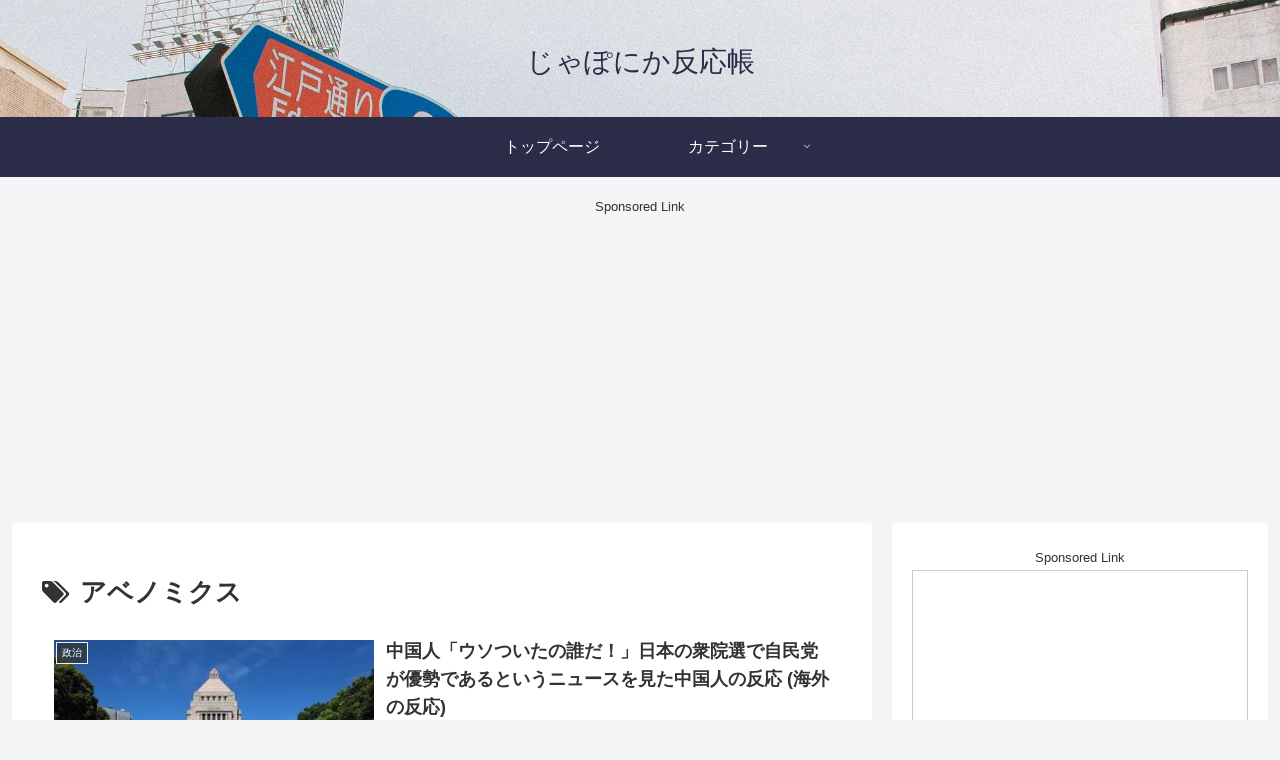

--- FILE ---
content_type: text/html; charset=utf-8
request_url: https://www.google.com/recaptcha/api2/aframe
body_size: 265
content:
<!DOCTYPE HTML><html><head><meta http-equiv="content-type" content="text/html; charset=UTF-8"></head><body><script nonce="eWYeVOuxceTtzFYpfJgtcg">/** Anti-fraud and anti-abuse applications only. See google.com/recaptcha */ try{var clients={'sodar':'https://pagead2.googlesyndication.com/pagead/sodar?'};window.addEventListener("message",function(a){try{if(a.source===window.parent){var b=JSON.parse(a.data);var c=clients[b['id']];if(c){var d=document.createElement('img');d.src=c+b['params']+'&rc='+(localStorage.getItem("rc::a")?sessionStorage.getItem("rc::b"):"");window.document.body.appendChild(d);sessionStorage.setItem("rc::e",parseInt(sessionStorage.getItem("rc::e")||0)+1);localStorage.setItem("rc::h",'1769099124772');}}}catch(b){}});window.parent.postMessage("_grecaptcha_ready", "*");}catch(b){}</script></body></html>

--- FILE ---
content_type: application/javascript
request_url: https://www.japohan.net/wp-content/themes/cocoon-child-master/javascript.js?ver=6.9&fver=20230417021629
body_size: 359
content:
//ここに追加したいJavaScript、jQueryを記入してください。
//このJavaScriptファイルは、親テーマのJavaScriptファイルのあとに呼び出されます。
//JavaScriptやjQueryで親テーマのjavascript.jsに加えて関数を記入したい時に使用します。
//
////コメント欄の名前デフォルト入力
(function($){
	$(function() {
		$("input#author").val("とある日本さん");
	});
})(jQuery);